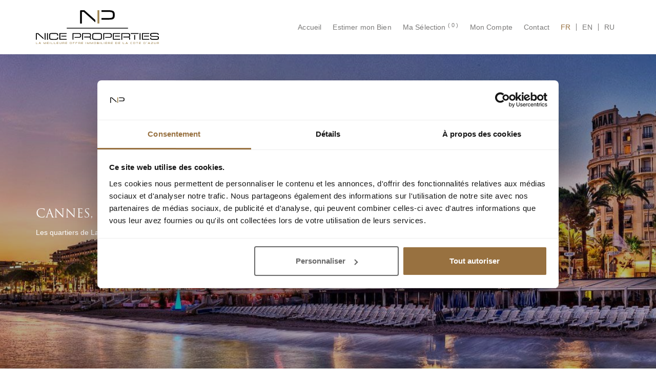

--- FILE ---
content_type: text/html; charset=UTF-8
request_url: https://www.nice-properties.fr/guide/cannes-bocca-nord-et-bocca-sud-18
body_size: 5770
content:
<!DOCTYPE html>
<html lang="fr" dir="ltr">
<head>
    <meta charset="utf-8">
    <meta http-equiv="X-UA-Compatible" content="IE=edge">
    

    <meta name="viewport" content="width=device-width, initial-scale=1, shrink-to-fit=no">
    <link rel="shortcut icon" type="image/png" href="https://www.nice-properties.fr/../favicon.png"/>
    <!-- CSRF Token -->
    <meta name="csrf-token" content="mbYLY61e2ATUTGHjLuzfHb6iSLHJV59Giaoa6cYp">

    <title>Cannes, Bocca Nord et Bocca Sud</title>
    <meta name="description" content="" />
    <meta name="robots" content="index,follow" />

            <meta name="facebook-domain-verification" content="1wjod93cbyx91yuyuefdl7vht1fbz9" /> 
            
    <!-- Open Graph Meta (Facebook) -->
    <meta name="og:title" content="Cannes, Bocca Nord et Bocca Sud"/>
    <meta name="og:description" content=""/>
    <meta name="og:type" content=""/>
    <meta name="og:url" content="https://www.nice-properties.fr/guide/cannes-bocca-nord-et-bocca-sud-18"/>
    <meta name="og:image" content=""/>
    <meta name="og:site_name" content="Nice Properties"/>

    <!-- Canonical Link -->
    <link rel="canonical" href="https://www.nice-properties.fr/guide/cannes-bocca-nord-et-bocca-sud-18" />

    <!-- Alternate Link -->
    <link rel="alternate" hreflang="x-default" href="https://www.nice-properties.fr/guide/cannes-bocca-nord-et-bocca-sud-18" />
    <link rel="alternate" hreflang="fr" href="https://www.nice-properties.fr/guide/cannes-bocca-nord-et-bocca-sud-18" />
    <link rel="alternate" hreflang="en" href="https://www.nice-properties.com/guide/cannes-bocca-north-and-bocca-south-18" />
    <link rel="alternate" hreflang="ru" href="https://www.nice-properties.ru/guide/cannes-la-bokka-sever-i-yug-18" />

    <!-- Styles -->
    <link href="/css/app.css?id=b66ed07c1730c20df763" rel="stylesheet">
        <script >
    function refreshReCaptchaV3(fieldId,action){
        grecaptcha.reset(window['client'+fieldId]);
        grecaptcha.ready(function () {
            grecaptcha.execute(window['client'+fieldId], {
                action: action
            });
        });
    }

    function getReCaptchaV3Response(fieldId){
        return grecaptcha.getResponse(window['client'+fieldId])
    }
</script>



    


        <!-- Google Tag Manager -->
            <script>(function(w,d,s,l,i){w[l]=w[l]||[];w[l].push({'gtm.start':
                        new Date().getTime(),event:'gtm.js'});var f=d.getElementsByTagName(s)[0],
                    j=d.createElement(s),dl=l!='dataLayer'?'&l='+l:'';j.async=true;j.src=
                    'https://www.googletagmanager.com/gtm.js?id='+i+dl;f.parentNode.insertBefore(j,f);
                })(window,document,'script','dataLayer','GTM-T77P6R6');</script>
            <!-- End Google Tag Manager -->

    <!-- Facebook Pixel Code -->
    
    <!-- End Facebook Pixel Code -->
    <script id="CookieDeclaration" src="https://consent.cookiebot.com/d3ce0389-ad54-4bc4-902f-1f22c83fdbbf/cd.js" type="text/javascript" async></script>
    </head>
<body>


    <!-- Google Tag Manager (noscript) -->
    <noscript><iframe src="https://www.googletagmanager.com/ns.html?id=GTM-T77P6R6" height="0" width="0" style="display:none;visibility:hidden"></iframe></noscript>
    <!-- End Google Tag Manager (noscript) -->


<div id="global-content">
    
    <header id="header" class="ps-static">
    <nav class="navbar navbar-expand-lg navbar-light">
        <div class="container">

            <a class="navbar-brand" href="https://www.nice-properties.fr">
                <img src="https://www.nice-properties.fr/svg/logo_header.svg" alt="nice properties" id="logo">
                <img src="https://www.nice-properties.fr/svg/logo_header.svg" alt="nice properties" id="logo-sticky" class="d-none">
            </a>
            <button class="navbar-toggler" type="button" data-toggle="collapse" data-target="#navbarNavAltMarkup" aria-controls="navbarNavAltMarkup" aria-expanded="false" aria-label="Toggle navigation">
                <span class="navbar-toggler-icon"></span>
            </button>

            <div class="collapse navbar-collapse" id="navbarNavAltMarkup">

                <ul class="navbar-nav ml-auto menu-items">
                    <li class="nav-item ">
                        <a class="nav-link" href="https://www.nice-properties.fr">Accueil <span class="sr-only">(current)</span></a>
                    </li>
                    <li class="nav-item">
                                                <a class="nav-link" href="https://estimation.nice-properties.fr/">Estimer mon Bien</a>
                                            </li>
                    <li class="nav-item ">
                        <a class="nav-link" rel="nofollow" href="https://www.nice-properties.fr/selection">Ma Sélection                            <sup>
                                (
                                                                    0
                                                                )
                            </sup>
                        </a>
                    </li>
                    <li class="nav-item ">
                                                    <a class="nav-link" rel="nofollow" data-action="identity" href="https://www.nice-properties.fr/connexion">Mon Compte</a>
                                            </li>
                    <li class="nav-item ">
                        <a class="nav-link" href="https://www.nice-properties.fr/contact">Contact</a>
                    </li>
                </ul>

                <ul class="navbar-nav lang-selector">
                    <li class="nav-item active lang-selector__item">
                        <a class="nav-link" href="https://www.nice-properties.fr/guide/cannes-bocca-nord-et-bocca-sud-18">FR <span class="sr-only">(current)</span></a>
                    </li>
                    <li class="nav-item  lang-selector__item">
                        <a class="nav-link" href="https://www.nice-properties.com/guide/cannes-bocca-north-and-bocca-south-18">EN</a>
                    </li>
                    <li class="nav-item  lang-selector__item">
                        <a class="nav-link" href="https://www.nice-properties.ru/guide/cannes-la-bokka-sever-i-yug-18">RU</a>
                    </li>
                </ul>

            </div>

        </div>
    </nav>

</header> <!-- fin #header -->
        <div id="content">

        <div id="banner">
            <div id="fil-ariane" class="header_no_absolute">
                <div class="container px-0">
                    <ol class="breadcrumb">
                        <li class="breadcrumb-item"><a href="https://www.nice-properties.fr">Accueil</a></li>
                        
                        <li class="breadcrumb-item active" aria-current="page">Découvrez </li>
                    </ol>
                </div>
            </div>
            <div class="banner-text">
                <div class="container">
                    <div class="banner-text__contenu--grand-hauteur">
                        <div class="banner-text__background">
                            <div class="banner-text__image" style="background-image: url(https://www.nice-properties.fr/cache/guide/1170/decou03-1589958811-1595923439.jpg); background-size: cover; background-repeat: no-repeat; background-position: center;"></div>
                            <div class="banner-text__overlay" style="background-color: black; opacity: 0.28;"></div>
                        </div>
                        <div class="banner-text__texte banner-text__texte">
                            <h1 class="banner-text__title text-uppercase text-white">Cannes, Bocca Nord et Bocca Sud</h1>
                            <div class="banner-text__subtite text-white">Les quartiers de La Bocca sont particulièrement riches en infrastructures.</div>
                        </div>
                    </div>
                </div>
            </div>
        </div>

        <div class="section mt-2 py-5">
            <div class="container">
                <p>On y trouve deux annexes de l&rsquo;h&ocirc;tel de ville de Cannes, le Palais des Victoires (palais des sports), deux stades&nbsp;: le stade Pierre-de-Coubertin et le complexe Maurice Chevalier ainsi que le Gymnase des M&ucirc;riers. Des spectacles et concerts sont quant &agrave; eux organis&eacute;s &agrave; l&rsquo;Auditorium des Arlucs.</p>
<p>Le quartier accueille &eacute;galement <a href="http://www.cannes.com/fr/mairie/annuaire-pratique/lieux/serv_munic/conservatoire-a-rayonnement-departemental-de-musique-et-theatre-de-cannes-ecole-nationale-de-musique-crd.html">le Conservatoire &agrave; rayonnement d&eacute;partemental de Cannes</a> qui se situe au ch&acirc;teau Front de Veyre.&nbsp;</p>
<p>Les cr&egrave;ches municipales l&rsquo;Arc-en-ciel, les Elfes, les M&ucirc;riers, Canta Grilou, Les Pivoines ainsi que deux foyers de l&rsquo;enfance (Rayon de soleil de Cannes, maison d&rsquo;enfants de La Sainte-Famille) sont en activit&eacute;. Quant aux infrastructures &eacute;ducatives, le quartier compte des &eacute;coles maternelles et &eacute;l&eacute;mentaires, des coll&egrave;ges, un lyc&eacute;e professionnel&nbsp;(Alfred-Hutinel), ainsi que des &eacute;tablissements d&rsquo;enseignement sup&eacute;rieur&nbsp;: l&rsquo;Ecole h&ocirc;teli&egrave;re, la facult&eacute; des m&eacute;tiers et l&rsquo;IUT Techniques de commercialisation.</p>
<p>D&rsquo;un point de vue culturel, l&rsquo;ancien domaine du <a href="http://www.cannes-la-bocca.fr/spip/spip.php?article314">Ch&acirc;teau de La Bocca</a> est remarquable avec le Square de Mor&egrave;s, la conciergerie, le Ch&acirc;teau de la mer, le parking de La Licorne et l&rsquo;&eacute;cole du Parc r&eacute;partis sur 28 000 m&egrave;tres carr&eacute;s. La <a href="http://www.cannes-la-bocca.fr/spip/spip.php?article171">Villa Primavera</a> est &eacute;galement &agrave; d&eacute;couvrir.&nbsp;</p>
            </div>
        </div>

        
        <div class="section result-liste pb-0">
            <div class="section__titre pt-3">
                <h2>Une sélection de biens situés à  Cannes-la-Bocca</h2>
            </div>

            <div class="container">
                <div class="row">

                    
                </div>
            </div>
        </div>

        <div class="section regions pb-3 pb-md-5 mb-md-5">
            <div class="section__titre pt-5">
                <h2>DÉCOUVRIR LA RÉGION</h2>
            </div>

            <div class="main-carousel pb-3 pb-md-5 mb-md-5" id="region-carousel">

                                    <div class="carousel-cell container p-0">

                        <div class="une-region">
                            <a href="https://www.nice-properties.fr/guide/nice-4">
                                <img class="img-fluid" src="https://www.nice-properties.fr/cache/guide/1170/nice-1595927084.jpg" alt="">
                                <div class="une-region__caption">
                                    <h4>Nice</h4>
                                    <span class="capt-deco"></span>
                                </div>
                            </a>
                        </div>

                    </div>
                                    <div class="carousel-cell container p-0">

                        <div class="une-region">
                            <a href="https://www.nice-properties.fr/guide/cannes-6">
                                <img class="img-fluid" src="https://www.nice-properties.fr/cache/guide/1170/cannes-1595926994.jpg" alt="">
                                <div class="une-region__caption">
                                    <h4>Cannes</h4>
                                    <span class="capt-deco"></span>
                                </div>
                            </a>
                        </div>

                    </div>
                                    <div class="carousel-cell container p-0">

                        <div class="une-region">
                            <a href="https://www.nice-properties.fr/guide/antibes-10">
                                <img class="img-fluid" src="https://www.nice-properties.fr/cache/guide/1170/antibes-1595926354.jpg" alt="">
                                <div class="une-region__caption">
                                    <h4>Antibes</h4>
                                    <span class="capt-deco"></span>
                                </div>
                            </a>
                        </div>

                    </div>
                                    <div class="carousel-cell container p-0">

                        <div class="une-region">
                            <a href="https://www.nice-properties.fr/guide/beaulieu-sur-mer-15">
                                <img class="img-fluid" src="https://www.nice-properties.fr/cache/guide/1170/beaulieu-1595927390.jpg" alt="">
                                <div class="une-region__caption">
                                    <h4>Beaulieu-sur-Mer</h4>
                                    <span class="capt-deco"></span>
                                </div>
                            </a>
                        </div>

                    </div>
                                    <div class="carousel-cell container p-0">

                        <div class="une-region">
                            <a href="https://www.nice-properties.fr/guide/eze-25">
                                <img class="img-fluid" src="https://www.nice-properties.fr/cache/guide/1170/eze-1595926827.jpg" alt="">
                                <div class="une-region__caption">
                                    <h4>Eze</h4>
                                    <span class="capt-deco"></span>
                                </div>
                            </a>
                        </div>

                    </div>
                                    <div class="carousel-cell container p-0">

                        <div class="une-region">
                            <a href="https://www.nice-properties.fr/guide/mougins-28">
                                <img class="img-fluid" src="https://www.nice-properties.fr/cache/guide/1170/mougins-1595925063.jpg" alt="">
                                <div class="une-region__caption">
                                    <h4>Mougins</h4>
                                    <span class="capt-deco"></span>
                                </div>
                            </a>
                        </div>

                    </div>
                                    <div class="carousel-cell container p-0">

                        <div class="une-region">
                            <a href="https://www.nice-properties.fr/guide/roquebrune-cap-martin-29">
                                <img class="img-fluid" src="https://www.nice-properties.fr/cache/guide/1170/roquebrune-1595925502.jpg" alt="">
                                <div class="une-region__caption">
                                    <h4>Roquebrune-Cap-Martin</h4>
                                    <span class="capt-deco"></span>
                                </div>
                            </a>
                        </div>

                    </div>
                                    <div class="carousel-cell container p-0">

                        <div class="une-region">
                            <a href="https://www.nice-properties.fr/guide/st-jean-cap-ferrat-30">
                                <img class="img-fluid" src="https://www.nice-properties.fr/cache/guide/1170/cap-1595925816.jpg" alt="">
                                <div class="une-region__caption">
                                    <h4>St-Jean-Cap-Ferrat</h4>
                                    <span class="capt-deco"></span>
                                </div>
                            </a>
                        </div>

                    </div>
                                    <div class="carousel-cell container p-0">

                        <div class="une-region">
                            <a href="https://www.nice-properties.fr/guide/villefranche-sur-mer-31">
                                <img class="img-fluid" src="https://www.nice-properties.fr/cache/guide/1170/villefranche-1595926063.jpg" alt="">
                                <div class="une-region__caption">
                                    <h4>Villefranche sur Mer</h4>
                                    <span class="capt-deco"></span>
                                </div>
                            </a>
                        </div>

                    </div>
                            </div>

        </div>
    </div> <!-- fin #content -->

    <footer id="footer">
			<div class="footer-widgets">
				<div class="container">
					<div class="row">
						<div class="col-lg-6 col-xl-4">
							<div class="colonne-1">
								<div class="logo-footer">
									<a href="https://www.nice-properties.fr">
										<img src="https://www.nice-properties.fr/svg/logo_footer.svg" alt="nice properties">
									</a>
								</div>
								
								<div class="widget-text widget-linking">
									<p>Autres liens</p>
									<ul class="widget-links">
										<li><a href="https://www.nice-properties.fr/carriere">Carrières</a></li>
										<li><a href="https://www.nice-properties.fr/mentions-legales">Mentions légales</a></li>
										<li><a href="https://www.nice-properties.fr/plan-du-site">Plan du site</a></li>
										<li><a href="https://www.nice-properties.fr/contact">Contact</a></li>
									</ul>
									<ul class="footer-socials">
										<li>
											<a href="https://www.facebook.com/NiceProperties/" class='lien-social'>
												<svg xmlns="http://www.w3.org/2000/svg" viewBox="0 0 35.78 35.78"><defs><style>.cls-1{fill:#9b9b9b;}</style></defs><title>icon_facebook</title><g id="Layer_2" data-name="Layer 2"><g id="Layer_1-2" data-name="Layer 1"><path id="_Compound_Path_" data-name="&lt;Compound Path&gt;" class="cls-1" d="M17.89,35.78A17.89,17.89,0,1,1,35.78,17.89,17.91,17.91,0,0,1,17.89,35.78Zm0-34.1A16.21,16.21,0,1,0,34.1,17.89,16.23,16.23,0,0,0,17.89,1.68ZM15.29,28.2h4.15V17.8h2.9l.31-3.48H19.44v-2c0-.82.17-1.14,1-1.14h2.25V7.58H19.77c-3.08,0-4.48,1.36-4.48,4v2.77H13.13v3.53h2.16Z"/></g></g></svg>
											</a>
										</li>
										<li>
											<a href="https://www.instagram.com/niceproperties/" class='lien-social'>
												<svg xmlns="http://www.w3.org/2000/svg" viewBox="0 0 35.78 35.78"><defs><style>.cls-1{fill:#9b9b9b;}</style></defs><title>icon_instagram</title><g id="Layer_2" data-name="Layer 2"><g id="Layer_1-2" data-name="Layer 1"><path id="_Compound_Path_" data-name="&lt;Compound Path&gt;" class="cls-1" d="M17.89,35.78A17.89,17.89,0,1,1,35.78,17.89,17.91,17.91,0,0,1,17.89,35.78Zm0-34.1A16.21,16.21,0,1,0,34.1,17.89,16.23,16.23,0,0,0,17.89,1.68Zm0,8.55c2.5,0,2.79,0,3.78,0a5.14,5.14,0,0,1,1.74.32,2.92,2.92,0,0,1,1.07.7,2.88,2.88,0,0,1,.7,1.08,5.06,5.06,0,0,1,.32,1.73c.05,1,.06,1.28.06,3.78s0,2.79-.06,3.78a5,5,0,0,1-.32,1.73,2.88,2.88,0,0,1-.7,1.08,2.92,2.92,0,0,1-1.07.7,5.14,5.14,0,0,1-1.74.32c-1,.05-1.28.06-3.78.06s-2.79,0-3.78-.06a5.06,5.06,0,0,1-1.73-.32,2.88,2.88,0,0,1-1.08-.7,3,3,0,0,1-.7-1.08,5.26,5.26,0,0,1-.32-1.73c0-1,0-1.28,0-3.78s0-2.79,0-3.78a5.33,5.33,0,0,1,.32-1.73,3,3,0,0,1,.7-1.08,2.88,2.88,0,0,1,1.08-.7,5.06,5.06,0,0,1,1.73-.32c1,0,1.29,0,3.78,0m0-1.69c-2.54,0-2.86,0-3.85.06A6.72,6.72,0,0,0,11.77,9,4.78,4.78,0,0,0,9,11.77,6.72,6.72,0,0,0,8.6,14c0,1-.06,1.31-.06,3.85s0,2.86.06,3.86A6.83,6.83,0,0,0,9,24a4.62,4.62,0,0,0,1.08,1.65,4.57,4.57,0,0,0,1.66,1.08,6.72,6.72,0,0,0,2.27.43c1,.05,1.31.06,3.85.06s2.86,0,3.86-.06A6.83,6.83,0,0,0,24,26.75,4.82,4.82,0,0,0,26.75,24a6.83,6.83,0,0,0,.43-2.27c.05-1,.06-1.32.06-3.86s0-2.86-.06-3.85a6.72,6.72,0,0,0-.43-2.27,4.57,4.57,0,0,0-1.08-1.66A4.62,4.62,0,0,0,24,9a6.83,6.83,0,0,0-2.27-.43c-1,0-1.32-.06-3.86-.06m0,4.55a4.8,4.8,0,1,0,4.8,4.8,4.8,4.8,0,0,0-4.8-4.8m0,7.92A3.12,3.12,0,1,1,21,17.89,3.12,3.12,0,0,1,17.89,21M24,12.9A1.12,1.12,0,1,0,22.88,14,1.12,1.12,0,0,0,24,12.9"/></g></g></svg>
											</a>
										</li>
										<li>
											<a href="https://fr.linkedin.com/company/nice-properties" class='lien-social'>
												<svg xmlns="http://www.w3.org/2000/svg" viewBox="0 0 35.78 35.78"><defs><style>.cls-1{fill:#9b9b9b;}</style></defs><title>icon_linkedin</title><g id="Layer_2" data-name="Layer 2"><g id="Layer_1-2" data-name="Layer 1"><path id="_Compound_Path_" data-name="&lt;Compound Path&gt;" class="cls-1" d="M17.89,35.78A17.89,17.89,0,1,1,35.78,17.89,17.91,17.91,0,0,1,17.89,35.78Zm0-34.1A16.21,16.21,0,1,0,34.1,17.89,16.23,16.23,0,0,0,17.89,1.68ZM10.16,25.49h3.53V14.09H10.16ZM11.91,12.6a2.11,2.11,0,1,0-2.09-2.11A2.1,2.1,0,0,0,11.91,12.6Zm7.42,6.91c0-1.61.74-2.56,2.15-2.56s1.92.92,1.92,2.56v6h3.51V18.27c0-3-1.73-4.53-4.14-4.53a4,4,0,0,0-3.44,1.89V14.09H15.94v11.4h3.39Z"/></g></g></svg>
											</a>
										</li>
										
									</ul>
								</div>
							</div>
						</div>
						<div class="col-lg-6 col-xl-4 px-5">
							<div class="colonne-2">
								<div class="title-widget">
									<h4>Nos Agences</h4>
								</div>
								<div class="agences">

									<div class="agences__agnc">
										<div class="row p-0 m-0 align-items-center">
											<div class="col-12 col-md-6 col-lg-3 p-0">
												<a href="https://www.nice-properties.fr/agences/np-promenade">
												<div class="agc-img" style="background-image: url('https://www.nice-properties.fr/images/agc01.jpg')"></div>
												</a>
											</div>
											<div class="col-12 col-md-6 col-lg-9 p-0 pl-md-3">
												<p>
													<strong>NICE PROPERTIES Promenade</strong><br>
													2, rue Halévy - Le Ruhl, 06000 - Nice<br>
													Téléphone : +33 (0)4 92 07 09 50<br>
													Fax : +33 (0)4 93 16 05 06
												</p>
											</div>
										</div>
									</div>

									<div class="agences__agnc">
										<div class="row p-0 m-0 align-items-center">
											<div class="col-12 col-md-6 col-lg-3 p-0">
												<a href="https://www.nice-properties.fr/agences/np-massena">
													<div class="agc-img" style="background-image: url('https://www.nice-properties.fr/images/agc04.jpg')"></div>
												</a>
											</div>
											<div class="col-12 col-md-6 col-lg-9 p-0 pl-md-3">
												<p>
													<strong>NICE PROPERTIES Masséna</strong><br>
													10, rue Masséna, 06000 - Nice<br>
													Téléphone : +33 (0)4 93 01 50 00<br>
													Fax : +33 (0)4 93 16 05 06
												</p>
											</div>
										</div>
									</div>


								</div>
							</div>
						</div>
						<div class="col-lg-6 col-xl-4 offset-lg-3 offset-xl-0 px-5">
							<div class="colonne-2">
								<div class="title-widget">
									<h4>&nbsp;&nbsp;</h4>
								</div>
								<div class="agences">

									<div class="agences__agnc">
										<div class="row p-0 m-0 align-items-center">
											<div class="col-12 col-md-6 col-lg-3 p-0">
												<a href="https://www.nice-properties.fr/agences/np-cannes">
													<div class="agc-img" style="background-image: url('https://www.nice-properties.fr/images/agc02.jpg')"></div>
												</a>
											</div>
											<div class="col-12 col-md-6 col-lg-9 p-0 pl-md-3">
												<p>
													<strong>NICE PROPERTIES Cannes</strong><br>
													10 avenue Branly, 06400 - Cannes<br>
													Téléphone : +33 (0)6 69 68 75 19<br>
													Fax : +33 (0)4 92 00 34 40
												</p>
											</div>
										</div>
									</div>

									<div class="agences__agnc">
										<div class="row p-0 m-0 align-items-center">
											<div class="col-12 col-md-6 col-lg-3 p-0">
												<a href="https://www.nice-properties.fr/agences/np-villefranche">
													<div class="agc-img" style="background-image: url('https://www.nice-properties.fr/images/agc03.jpg')"></div>
												</a>
											</div>
											<div class="col-12 col-md-6 col-lg-9 p-0 pl-md-3">
												<p>
													<strong>NICE PROPERTIES Villefranche</strong><br>
													2, avenue de la Grande-Bretagne<br>
													06230 - Villefranche-sur-Mer<br>
													Téléphone : +33 (0)4 93 91 92 57<br>
													Fax : +33 (0)4 93 91 97 81
												</p>
											</div>
										</div>
									</div>
									
								</div>
							</div>
						</div>
					</div>
				</div
			</div>
			<div class="footer-copright">
				<div class="container">
					<p>
						Nice Properties © 2026 - Tous droits réservés.					</p>
				</div>
			</div>
		</footer>
</div>
<div class="modal fade" id="midentifier" tabindex="-1" role="dialog" data-backdrop="static" aria-labelledby="midentifiertitle" aria-hidden="true">
    <div class="modal-dialog modal-dialog-centered " role="document">
        <div class="modal-content">
            <div class="modal-body">
                <button type="button" class="close" data-dismiss="modal" aria-label="Close"><img src="https://www.nice-properties.fr/svg/cloese_bt.svg" alt=""></button>
                <div class="no-gutters row modal-container">
                </div>
            </div>
        </div>
    </div>
</div>

<!-- Scripts -->
<script src="/js/app.js?id=3bac471fda815330a5d9"></script>
    <script src="https://www.nice-properties.fr/js/jquery-validation/localization/messages_fr.js"></script>


</body>
</html>


--- FILE ---
content_type: image/svg+xml
request_url: https://www.nice-properties.fr/svg/cloese_bt.svg
body_size: 637
content:
<svg xmlns="http://www.w3.org/2000/svg" viewBox="0 0 21.92 21.92"><defs><style>.cls-1{fill:#696a69;}</style></defs><title>cloese_bt</title><g id="Layer_2" data-name="Layer 2"><g id="Layer_1-2" data-name="Layer 1"><path class="cls-1" d="M21.17,0H.75A.76.76,0,0,0,0,.75V21.17a.76.76,0,0,0,.75.75H21.17a.76.76,0,0,0,.75-.75V.75A.76.76,0,0,0,21.17,0Zm-.75,20.42H1.5V1.5H20.42ZM5.32,15.53,9.9,11,5.32,6.38A.75.75,0,1,1,6.38,5.32L11,9.9l4.57-4.58a.75.75,0,0,1,1.06,1.06L12,11l4.57,4.57a.75.75,0,0,1,0,1.06.73.73,0,0,1-.53.22.74.74,0,0,1-.53-.22L11,12,6.38,16.59a.71.71,0,0,1-.53.22.74.74,0,0,1-.53-.22A.75.75,0,0,1,5.32,15.53Z"/></g></g></svg>

--- FILE ---
content_type: image/svg+xml
request_url: https://www.nice-properties.fr/images/spacer_e.svg?99d43c454813cde9aa5866b85e6b73a4
body_size: 392
content:
<svg xmlns="http://www.w3.org/2000/svg" viewBox="0 0 221 9"><defs><style>.cls-1{fill:#fff;}.cls-2{fill:#987140;}</style></defs><title>spacer_e</title><g id="Layer_2" data-name="Layer 2"><g id="Layer_1-2" data-name="Layer 1"><rect class="cls-1" y="3.5" width="221" height="2"/><circle class="cls-2" cx="110.5" cy="4.5" r="4.5"/><circle class="cls-1" cx="110.5" cy="4.5" r="2.5"/></g></g></svg>

--- FILE ---
content_type: image/svg+xml
request_url: https://www.nice-properties.fr/svg/logo_footer.svg
body_size: 18405
content:
<?xml version="1.0" encoding="utf-8"?>
<!-- Generator: Adobe Illustrator 22.1.0, SVG Export Plug-In . SVG Version: 6.00 Build 0)  -->
<svg version="1.1" id="Layer_1" xmlns="http://www.w3.org/2000/svg" xmlns:xlink="http://www.w3.org/1999/xlink" x="0px" y="0px"
	 viewBox="0 0 320 88" style="enable-background:new 0 0 320 88;" xml:space="preserve">
<style type="text/css">
	.st0{fill:#FFFFFF;}
	.st1{fill:#9F8552;}
</style>
<g>
	<g>
		<g>
			<path class="st0" d="M124.3,4.3h-4.7v30.3h-4.7V2.2c0-1.4,0.8-2.2,2.4-2.2h7.9c0.4,0,0.7,0.1,1,0.2c0.3,0.1,0.5,0.3,0.8,0.4
				l27.7,24.8l0,6.2L124.3,4.3z"/>
			<rect x="160.3" class="st1" width="4.7" height="34.5"/>
		</g>
		<path class="st0" d="M170.8,24.5v-4.3h20.5c1.9,0,3.5-0.1,4.6-0.4c1.2-0.2,2.1-0.6,2.8-1.2c0.7-0.6,1.1-1.4,1.3-2.4
			c0.2-1,0.3-2.4,0.3-4c0-1.7-0.1-3-0.4-4c-0.3-1-0.8-1.8-1.7-2.4c-0.9-0.6-2.1-1-3.6-1.2c-1.6-0.2-3.7-0.3-6.3-0.3h-17.5V0h17.6
			c3.5,0,6.3,0.2,8.5,0.6c2.2,0.4,3.9,1.1,5.1,2c1.2,1,2,2.2,2.5,3.8c0.5,1.6,0.7,3.6,0.7,6c0,2.3-0.2,4.2-0.6,5.8
			c-0.4,1.5-1.1,2.8-2.2,3.7c-1,0.9-2.5,1.6-4.3,2c-1.8,0.4-4.1,0.6-7,0.6H170.8z"/>
	</g>
	<g>
		<rect x="80.3" y="45.8" class="st0" width="159.4" height="1.9"/>
		<g>
			<g>
				<path class="st1" d="M0.9,87.1c-0.1-0.1-0.1-0.2-0.1-0.4V83H0v3.8c0,0.3,0.1,0.6,0.3,0.8C0.6,87.9,0.8,88,1.2,88h3.6v-0.7H1.3
					C1.2,87.3,1,87.2,0.9,87.1z"/>
				<path class="st1" d="M10.6,83H9.7l-2.6,5H8l0.8-1.5h2.7l0.8,1.5h0.9L10.6,83L10.6,83z M11.1,85.8H9.2l1-1.9L11.1,85.8z"/>
				<polygon class="st1" points="23,87 20.5,83.1 20.5,83 19.9,83 19.9,88 20.7,88 20.7,84.7 22.7,87.9 23.3,87.9 25.4,84.7 
					25.4,88 26.1,88 26.1,83 25.5,83 				"/>
				<path class="st1" d="M29.1,83.4c-0.2,0.2-0.3,0.5-0.3,0.8v2.7c0,0.3,0.1,0.6,0.3,0.8c0.2,0.2,0.5,0.3,0.8,0.3h3.6v-0.7H30
					c-0.2,0-0.3,0-0.4-0.1c-0.1-0.1-0.1-0.2-0.1-0.4v-0.9h3.3v-0.7h-3.3v-0.8c0-0.2,0-0.3,0.1-0.4c0.1-0.1,0.2-0.1,0.4-0.1h3.4V83
					h-3.6C29.6,83,29.3,83.2,29.1,83.4z"/>
				<rect x="36.1" y="83" class="st1" width="0.8" height="5"/>
				<path class="st1" d="M40.5,87.1c-0.1-0.1-0.1-0.2-0.1-0.4V83h-0.8v3.8c0,0.3,0.1,0.6,0.3,0.8c0.2,0.2,0.5,0.3,0.8,0.3h3.6v-0.7
					h-3.4C40.7,87.3,40.6,87.2,40.5,87.1z"/>
				<path class="st1" d="M47.7,87.1c-0.1-0.1-0.1-0.2-0.1-0.4V83h-0.8v3.8c0,0.3,0.1,0.6,0.3,0.8c0.2,0.2,0.5,0.3,0.8,0.3h3.6v-0.7
					h-3.4C48,87.3,47.8,87.2,47.7,87.1z"/>
				<path class="st1" d="M54.4,83.4c-0.2,0.2-0.3,0.5-0.3,0.8v2.7c0,0.3,0.1,0.6,0.3,0.8c0.2,0.2,0.5,0.3,0.8,0.3h3.6v-0.7h-3.4
					c-0.2,0-0.3,0-0.4-0.1s-0.1-0.2-0.1-0.4v-0.9h3.3v-0.7h-3.3v-0.8c0-0.2,0-0.3,0.1-0.4s0.2-0.1,0.4-0.1h3.4V83h-3.6
					C54.9,83,54.7,83.2,54.4,83.4z"/>
				<path class="st1" d="M65.8,86.8c0,0.2,0,0.3-0.1,0.4s-0.2,0.1-0.4,0.1h-2.5c-0.2,0-0.3,0-0.4-0.1s-0.1-0.2-0.1-0.4V83h-0.8v3.8
					c0,0.3,0.1,0.6,0.3,0.8c0.2,0.2,0.5,0.3,0.8,0.3h2.8c0.3,0,0.6-0.1,0.8-0.3c0.2-0.2,0.3-0.5,0.3-0.8V83h-0.8V86.8z"/>
				<path class="st1" d="M72.9,83h-3.8v5h0.8v-2h2.8c0.5,0,0.5,0.2,0.5,0.4V88H74v-1.5c0-0.3-0.1-0.5-0.2-0.7
					c-0.1-0.1-0.2-0.2-0.3-0.2c0.1,0,0.2-0.1,0.3-0.1c0.1-0.1,0.2-0.3,0.2-0.7V84c0-0.3-0.1-0.5-0.3-0.7C73.5,83.1,73.2,83,72.9,83z
					 M73.2,84.1v0.8c0,0.2-0.1,0.4-0.5,0.4h-2.8v-1.5h2.8C73.2,83.7,73.2,83.9,73.2,84.1z"/>
				<path class="st1" d="M76.9,83.4c-0.2,0.2-0.3,0.5-0.3,0.8v2.7c0,0.3,0.1,0.6,0.3,0.8c0.2,0.2,0.5,0.3,0.8,0.3h3.6v-0.7h-3.4
					c-0.2,0-0.3,0-0.4-0.1s-0.1-0.2-0.1-0.4v-0.9h3.3v-0.7h-3.3v-0.8c0-0.2,0-0.3,0.1-0.4s0.2-0.1,0.4-0.1h3.4V83h-3.6
					C77.4,83,77.1,83.2,76.9,83.4z"/>
				<path class="st1" d="M92.2,83h-2.9c-0.3,0-0.6,0.1-0.8,0.3c-0.2,0.2-0.3,0.5-0.3,0.8v2.7c0,0.3,0.1,0.6,0.3,0.8
					c0.2,0.2,0.5,0.3,0.8,0.3h2.9c0.3,0,0.6-0.1,0.8-0.3c0.2-0.2,0.3-0.5,0.3-0.8v-2.7c0-0.3-0.1-0.6-0.3-0.8
					C92.8,83.2,92.6,83,92.2,83z M92.6,84.3v2.5c0,0.2,0,0.3-0.1,0.4c-0.1,0.1-0.2,0.1-0.4,0.1h-2.6c-0.2,0-0.3,0-0.4-0.1
					s-0.1-0.2-0.1-0.4v-2.5c0-0.2,0-0.3,0.1-0.4c0.1-0.1,0.2-0.1,0.4-0.1h2.6c0.2,0,0.3,0,0.4,0.2C92.6,84,92.6,84.1,92.6,84.3z"/>
				<path class="st1" d="M96.3,83.4c-0.2,0.2-0.3,0.5-0.3,0.8V88h0.8v-2.2h3.3v-0.7h-3.3v-0.8c0-0.2,0-0.3,0.1-0.4s0.2-0.1,0.4-0.1
					h3.4V83h-3.6C96.8,83,96.5,83.2,96.3,83.4z"/>
				<path class="st1" d="M103.6,83.4c-0.2,0.2-0.3,0.5-0.3,0.8V88h0.8v-2.2h3.3v-0.7H104v-0.8c0-0.2,0-0.3,0.1-0.4s0.2-0.1,0.4-0.1
					h3.4V83h-3.6C104.1,83,103.8,83.2,103.6,83.4z"/>
				<path class="st1" d="M114.4,83h-3.8v5h0.8v-2h2.8c0.5,0,0.5,0.2,0.5,0.4V88h0.8v-1.5c0-0.3-0.1-0.5-0.2-0.7
					c-0.1-0.1-0.2-0.2-0.3-0.2c0.1,0,0.2-0.1,0.3-0.1c0.1-0.1,0.2-0.3,0.2-0.7V84c0-0.3-0.1-0.5-0.3-0.7C115,83.1,114.7,83,114.4,83
					z M114.7,84.1v0.8c0,0.2-0.1,0.4-0.5,0.4h-2.8v-1.5h2.8C114.7,83.7,114.7,83.9,114.7,84.1z"/>
				<path class="st1" d="M118.4,83.4c-0.2,0.2-0.3,0.5-0.3,0.8v2.7c0,0.3,0.1,0.6,0.3,0.8c0.2,0.2,0.5,0.3,0.8,0.3h3.6v-0.7h-3.4
					c-0.2,0-0.3,0-0.4-0.1s-0.1-0.2-0.1-0.4v-0.9h3.3v-0.7h-3.3v-0.8c0-0.2,0-0.3,0.1-0.4s0.2-0.1,0.4-0.1h3.4V83h-3.6
					C118.9,83,118.6,83.2,118.4,83.4z"/>
				<rect x="129.7" y="83" class="st1" width="0.8" height="5"/>
				<polygon class="st1" points="136.3,87 133.8,83.1 133.8,83 133.2,83 133.2,88 133.9,88 133.9,84.7 136,87.9 136.6,87.9 
					138.7,84.7 138.7,88 139.4,88 139.4,83 138.8,83 				"/>
				<polygon class="st1" points="145.2,87 142.7,83.1 142.7,83 142.1,83 142.1,88 142.8,88 142.8,84.7 144.9,87.9 145.5,87.9 
					147.6,84.7 147.6,88 148.3,88 148.3,83 147.7,83 				"/>
				<path class="st1" d="M155,83h-2.9c-0.3,0-0.6,0.1-0.8,0.3c-0.2,0.2-0.3,0.5-0.3,0.8v2.7c0,0.3,0.1,0.6,0.3,0.8
					c0.2,0.2,0.5,0.3,0.8,0.3h2.9c0.3,0,0.6-0.1,0.8-0.3c0.2-0.2,0.3-0.5,0.3-0.8v-2.7c0-0.3-0.1-0.6-0.3-0.8
					C155.6,83.2,155.3,83,155,83z M155.4,84.3v2.5c0,0.2,0,0.3-0.1,0.4c-0.1,0.1-0.2,0.1-0.4,0.1h-2.6c-0.2,0-0.3,0-0.4-0.1
					s-0.1-0.2-0.1-0.4v-2.5c0-0.2,0-0.3,0.1-0.4c0.1-0.1,0.2-0.1,0.4-0.1h2.6c0.2,0,0.3,0,0.4,0.2C155.3,84,155.4,84.1,155.4,84.3z"
					/>
				<path class="st1" d="M163.1,85.3C163.1,85.3,163.1,85.3,163.1,85.3c0.1,0,0.2-0.1,0.2-0.1c0.1-0.1,0.1-0.1,0.1-0.2
					c0-0.1,0-0.1,0-0.2c0-0.1,0-0.1,0-0.2V84c0-0.3-0.1-0.5-0.3-0.7c-0.2-0.2-0.5-0.2-0.8-0.2h-3.6v5h3.8c0.3,0,0.6-0.1,0.8-0.2
					c0.2-0.2,0.3-0.4,0.3-0.7v-1c0-0.2-0.1-0.4-0.3-0.6C163.3,85.4,163.2,85.4,163.1,85.3z M162.7,84.7c0,0.2-0.1,0.4-0.5,0.4h-2.7
					v-1.3h2.7c0.5,0,0.5,0.2,0.5,0.4V84.7z M162.8,86.2v0.8c0,0.2-0.1,0.4-0.5,0.4h-2.8v-1.5h2.8C162.8,85.8,162.8,86,162.8,86.2z"
					/>
				<rect x="166.3" y="83" class="st1" width="0.8" height="5"/>
				<path class="st1" d="M170.6,87.1c-0.1-0.1-0.1-0.2-0.1-0.4V83h-0.8v3.8c0,0.3,0.1,0.6,0.3,0.8c0.2,0.2,0.5,0.3,0.8,0.3h3.6v-0.7
					H171C170.8,87.3,170.7,87.2,170.6,87.1z"/>
				<rect x="177" y="83" class="st1" width="0.8" height="5"/>
				<path class="st1" d="M180.8,83.4c-0.2,0.2-0.3,0.5-0.3,0.8v2.7c0,0.3,0.1,0.6,0.3,0.8c0.2,0.2,0.5,0.3,0.8,0.3h3.6v-0.7h-3.4
					c-0.2,0-0.3,0-0.4-0.1s-0.1-0.2-0.1-0.4v-0.9h3.3v-0.7h-3.3v-0.8c0-0.2,0-0.3,0.1-0.4s0.2-0.1,0.4-0.1h3.4V83h-3.6
					C181.3,83,181,83.2,180.8,83.4z"/>
				<path class="st1" d="M191.5,83h-3.8v5h0.8v-2h2.8c0.5,0,0.5,0.2,0.5,0.4V88h0.8v-1.5c0-0.3-0.1-0.5-0.2-0.7
					c-0.1-0.1-0.2-0.2-0.3-0.2c0.1,0,0.2-0.1,0.3-0.1c0.1-0.1,0.2-0.3,0.2-0.7V84c0-0.3-0.1-0.5-0.3-0.7
					C192.2,83.1,191.9,83,191.5,83z M191.9,84.1v0.8c0,0.2-0.1,0.4-0.5,0.4h-2.8v-1.5h2.8C191.8,83.7,191.9,83.9,191.9,84.1z"/>
				<path class="st1" d="M195.6,83.4c-0.2,0.2-0.3,0.5-0.3,0.8v2.7c0,0.3,0.1,0.6,0.3,0.8c0.2,0.2,0.5,0.3,0.8,0.3h3.6v-0.7h-3.4
					c-0.2,0-0.3,0-0.4-0.1c-0.1-0.1-0.1-0.2-0.1-0.4v-0.9h3.3v-0.7H196v-0.8c0-0.2,0-0.3,0.1-0.4c0.1-0.1,0.2-0.1,0.4-0.1h3.4V83
					h-3.6C196.1,83,195.8,83.2,195.6,83.4z"/>
				<path class="st1" d="M210.8,83h-4v5h4c0.3,0,0.6-0.1,0.8-0.3c0.2-0.2,0.3-0.5,0.3-0.8v-2.7c0-0.3-0.1-0.6-0.3-0.8
					C211.4,83.2,211.1,83,210.8,83z M211.2,84.3v2.5c0,0.2,0,0.3-0.1,0.4c-0.1,0.1-0.2,0.1-0.4,0.1h-3v-3.5h3c0.2,0,0.3,0,0.4,0.2
					C211.1,84,211.2,84.1,211.2,84.3z"/>
				<path class="st1" d="M214.9,83.4c-0.2,0.2-0.3,0.5-0.3,0.8v2.7c0,0.3,0.1,0.6,0.3,0.8c0.2,0.2,0.5,0.3,0.8,0.3h3.6v-0.7h-3.4
					c-0.2,0-0.3,0-0.4-0.1c-0.1-0.1-0.1-0.2-0.1-0.4v-0.9h3.3v-0.7h-3.3v-0.8c0-0.2,0-0.3,0.1-0.4c0.1-0.1,0.2-0.1,0.4-0.1h3.4V83
					h-3.6C215.4,83,215.1,83.2,214.9,83.4z"/>
				<path class="st1" d="M227,87.1c-0.1-0.1-0.1-0.2-0.1-0.4V83h-0.8v3.8c0,0.3,0.1,0.6,0.3,0.8c0.2,0.2,0.5,0.3,0.8,0.3h3.6v-0.7
					h-3.4C227.3,87.3,227.1,87.2,227,87.1z"/>
				<path class="st1" d="M236.7,83h-0.9l-2.6,5h0.9l0.8-1.5h2.7l0.8,1.5h0.9L236.7,83L236.7,83z M237.2,85.8h-1.9l1-1.9L237.2,85.8z
					"/>
				<path class="st1" d="M246.3,83.4c-0.2,0.2-0.3,0.5-0.3,0.8v2.7c0,0.3,0.1,0.6,0.3,0.8c0.2,0.2,0.5,0.3,0.8,0.3h3.6v-0.7h-3.4
					c-0.2,0-0.3,0-0.4-0.1c-0.1-0.1-0.1-0.2-0.1-0.4v-2.5c0-0.2,0-0.3,0.1-0.4c0.1-0.1,0.2-0.2,0.4-0.2h3.4V83h-3.6
					C246.8,83,246.5,83.2,246.3,83.4z"/>
				<path class="st1" d="M257.3,83h-2.9c-0.3,0-0.6,0.1-0.8,0.3c-0.2,0.2-0.3,0.5-0.3,0.8v2.7c0,0.3,0.1,0.6,0.3,0.8
					c0.2,0.2,0.5,0.3,0.8,0.3h2.9c0.3,0,0.6-0.1,0.8-0.3c0.2-0.2,0.3-0.5,0.3-0.8v-2.7c0-0.3-0.1-0.6-0.3-0.8
					C257.9,83.2,257.6,83,257.3,83z M257.7,84.3v2.5c0,0.2,0,0.3-0.1,0.4c-0.1,0.1-0.2,0.1-0.4,0.1h-2.6c-0.2,0-0.3,0-0.4-0.1
					c-0.1-0.1-0.1-0.2-0.1-0.4v-2.5c0-0.2,0-0.3,0.1-0.4c0.1-0.1,0.2-0.1,0.4-0.1h2.6c0.2,0,0.3,0,0.4,0.2
					C257.7,84,257.7,84.1,257.7,84.3z"/>
				<polygon class="st1" points="261,83.8 263,83.8 263,88 263.8,88 263.8,83.8 265.8,83.8 265.8,83 261,83 				"/>
				<path class="st1" d="M268.6,83.4c-0.2,0.2-0.3,0.5-0.3,0.8v2.7c0,0.3,0.1,0.6,0.3,0.8c0.2,0.2,0.5,0.3,0.8,0.3h3.6v-0.7h-3.4
					c-0.2,0-0.3,0-0.4-0.1c-0.1-0.1-0.1-0.2-0.1-0.4v-0.9h3.3v-0.7h-3.3v-0.8c0-0.2,0-0.3,0.1-0.4c0.1-0.1,0.2-0.1,0.4-0.1h3.4V83
					h-3.6C269.1,83,268.9,83.2,268.6,83.4z"/>
				<path class="st1" d="M283.9,83h-4v5h4c0.3,0,0.6-0.1,0.8-0.3c0.2-0.2,0.3-0.5,0.3-0.8v-2.7c0-0.3-0.1-0.6-0.3-0.8
					C284.5,83.2,284.2,83,283.9,83z M284.3,84.3v2.5c0,0.2,0,0.3-0.1,0.4c-0.1,0.1-0.2,0.1-0.4,0.1h-3v-3.5h3c0.2,0,0.3,0,0.4,0.2
					C284.2,84,284.3,84.1,284.3,84.3z"/>
				<polygon class="st1" points="288,84.3 288.5,84.3 288.7,82.3 287.8,82.3 				"/>
				<path class="st1" d="M294.7,83h-0.9l-2.6,5h0.9l0.8-1.5h2.7l0.8,1.5h0.9L294.7,83L294.7,83z M295.2,85.8h-1.9l1-1.9L295.2,85.8z
					"/>
				<polygon class="st1" points="304.7,83.6 304.7,83.5 304.7,83 299.8,83 299.8,83.8 303.4,83.8 299.7,87.5 299.7,87.5 299.7,88 
					304.8,88 304.8,87.3 301.1,87.3 				"/>
				<path class="st1" d="M311.7,86.8c0,0.2,0,0.3-0.1,0.4c-0.1,0.1-0.2,0.1-0.4,0.1h-2.5c-0.2,0-0.3,0-0.4-0.1
					c-0.1-0.1-0.1-0.2-0.1-0.4V83h-0.8v3.8c0,0.3,0.1,0.6,0.3,0.8c0.2,0.2,0.5,0.3,0.8,0.3h2.8c0.3,0,0.6-0.1,0.8-0.3
					c0.2-0.2,0.3-0.5,0.3-0.8V83h-0.8V86.8z"/>
				<path class="st1" d="M320,84.8V84c0-0.3-0.1-0.5-0.3-0.7c-0.2-0.2-0.5-0.2-0.8-0.2h-3.8v5h0.8v-2h2.8c0.5,0,0.5,0.2,0.5,0.4V88
					h0.8v-1.5c0-0.3-0.1-0.5-0.2-0.7c-0.1-0.1-0.2-0.2-0.3-0.2c0.1,0,0.2-0.1,0.3-0.1C319.9,85.3,320,85.1,320,84.8z M319.2,84.1
					v0.8c0,0.2-0.1,0.4-0.5,0.4h-2.8v-1.5h2.8C319.1,83.7,319.2,83.9,319.2,84.1z"/>
			</g>
			<g>
				<rect x="29" y="59.6" class="st0" width="2.4" height="17.3"/>
				<path class="st0" d="M57.9,71.3c0,0.7,0,1.4-0.1,2c-0.1,0.6-0.2,1.1-0.5,1.5c-0.2,0.4-0.6,0.8-1.1,1.1c-0.5,0.3-1.1,0.5-1.9,0.7
					s-1.8,0.3-2.9,0.4c-1.2,0.1-2.6,0.1-4.2,0.1h-1.8c-1.6,0-3,0-4.2-0.1c-1.2-0.1-2.1-0.2-2.9-0.4c-0.8-0.2-1.4-0.4-1.9-0.7
					c-0.5-0.3-0.8-0.7-1.1-1.2c-0.3-0.5-0.4-1-0.5-1.7c-0.1-0.7-0.1-1.4-0.1-2.3v-5c0-0.9,0-1.6,0.1-2.3c0.1-0.7,0.2-1.2,0.5-1.7
					c0.3-0.5,0.6-0.9,1.1-1.2c0.5-0.3,1.1-0.6,1.9-0.7c0.8-0.2,1.8-0.3,2.9-0.4c1.2-0.1,2.5-0.1,4.2-0.1h1.8c1.6,0,3,0,4.2,0.1
					c1.2,0.1,2.1,0.2,2.9,0.4s1.4,0.4,1.9,0.7c0.5,0.3,0.8,0.7,1.1,1.2c0.2,0.5,0.4,1,0.5,1.7c0.1,0.7,0.1,1.4,0.1,2.3V66h-2.4v-0.3
					c0-0.9-0.1-1.7-0.2-2.2c-0.1-0.6-0.4-1-1-1.3c-0.5-0.3-1.3-0.5-2.5-0.6c-1.1-0.1-2.7-0.1-4.6-0.1h-1.8c-1.3,0-2.5,0-3.4,0.1
					c-0.9,0-1.7,0.1-2.3,0.2c-0.6,0.1-1.1,0.2-1.4,0.4c-0.3,0.2-0.6,0.4-0.8,0.8c-0.2,0.3-0.3,0.7-0.3,1.1c0,0.4-0.1,1-0.1,1.6v5
					c0,0.6,0,1.1,0.1,1.6c0,0.5,0.1,0.8,0.3,1.1c0.2,0.3,0.4,0.6,0.8,0.8c0.3,0.2,0.8,0.3,1.4,0.4c0.6,0.1,1.4,0.2,2.3,0.2
					c0.9,0,2,0.1,3.4,0.1h1.8c2,0,3.5,0,4.6-0.1c1.1-0.1,1.9-0.3,2.5-0.5c0.5-0.3,0.9-0.6,1-1.1c0.1-0.5,0.2-1.1,0.2-1.9V71h2.4
					V71.3z"/>
				<path class="st0" d="M157.4,77.1c-1.6,0-3,0-4.2-0.1c-1.2-0.1-2.1-0.2-2.9-0.4c-0.8-0.2-1.4-0.4-1.9-0.7
					c-0.5-0.3-0.8-0.7-1.1-1.2c-0.3-0.5-0.4-1-0.5-1.7c-0.1-0.7-0.1-1.4-0.1-2.3v-5c0-0.9,0-1.6,0.1-2.3s0.2-1.2,0.5-1.7
					c0.3-0.5,0.6-0.9,1.1-1.2c0.5-0.3,1.1-0.6,1.9-0.7c0.8-0.2,1.8-0.3,2.9-0.4c1.2-0.1,2.5-0.1,4.2-0.1h3.7c1.6,0,3,0,4.2,0.1
					c1.2,0.1,2.1,0.2,2.9,0.4s1.4,0.4,1.9,0.7c0.5,0.3,0.8,0.7,1.1,1.2c0.2,0.5,0.4,1,0.5,1.7c0.1,0.7,0.1,1.4,0.1,2.3v5
					c0,0.9,0,1.6-0.1,2.3c-0.1,0.7-0.2,1.2-0.5,1.7c-0.2,0.5-0.6,0.9-1.1,1.2c-0.5,0.3-1.1,0.6-1.9,0.7s-1.8,0.3-2.9,0.4
					c-1.2,0.1-2.6,0.1-4.2,0.1H157.4z M169.4,65.7c0-0.9-0.1-1.7-0.2-2.2c-0.1-0.6-0.4-1-1-1.3c-0.5-0.3-1.3-0.5-2.5-0.6
					c-1.1-0.1-2.7-0.1-4.6-0.1h-3.7c-1.3,0-2.5,0-3.4,0.1c-0.9,0-1.7,0.1-2.3,0.2c-0.6,0.1-1.1,0.2-1.4,0.4
					c-0.3,0.2-0.6,0.4-0.8,0.8c-0.2,0.3-0.3,0.7-0.3,1.1c0,0.4-0.1,1-0.1,1.6v5c0,0.6,0,1.1,0.1,1.6c0,0.5,0.1,0.8,0.3,1.1
					c0.2,0.3,0.4,0.6,0.8,0.8c0.3,0.2,0.8,0.3,1.4,0.4c0.6,0.1,1.4,0.2,2.3,0.2c0.9,0,2,0.1,3.4,0.1h3.7c2,0,3.5,0,4.6-0.1
					c1.1-0.1,1.9-0.3,2.5-0.6c0.5-0.3,0.8-0.7,1-1.3c0.1-0.6,0.2-1.3,0.2-2.2V65.7z"/>
				<rect x="269.8" y="59.6" class="st0" width="2.4" height="17.3"/>
				<path class="st0" d="M320,72.2c0,1-0.1,1.8-0.4,2.4c-0.2,0.6-0.7,1.1-1.4,1.5c-0.7,0.4-1.6,0.6-2.8,0.8
					c-1.2,0.1-2.8,0.2-4.8,0.2h-4c-1.9,0-3.5-0.1-4.7-0.2c-1.2-0.1-2.1-0.4-2.8-0.8c-0.7-0.4-1.1-0.9-1.4-1.6
					c-0.2-0.7-0.4-1.5-0.4-2.6v-0.6h2.4v0.5c0,0.7,0.1,1.2,0.2,1.6c0.2,0.4,0.5,0.7,1,0.9c0.5,0.2,1.2,0.4,2.1,0.4
					c0.9,0.1,2.1,0.1,3.5,0.1h4c1.5,0,2.7,0,3.6-0.1c0.9-0.1,1.6-0.2,2.1-0.4c0.5-0.2,0.8-0.5,1-0.8c0.2-0.4,0.2-0.8,0.2-1.4v-0.9
					c0-0.4-0.1-0.7-0.2-1c-0.1-0.3-0.4-0.5-0.7-0.6c-0.3-0.1-0.8-0.2-1.4-0.3c-0.6-0.1-1.4-0.1-2.3-0.1c-0.5,0-1.1,0-1.7,0
					c-0.6,0-1.3,0-2,0c-0.7,0-1.3,0-2,0s-1.3,0-1.8,0c-1.2,0-2.3,0-3.2-0.1s-1.8-0.3-2.5-0.6c-0.7-0.3-1.2-0.8-1.6-1.4
					c-0.4-0.6-0.6-1.4-0.6-2.4v-1c0-0.9,0.1-1.7,0.4-2.3c0.2-0.6,0.7-1.1,1.4-1.4c0.7-0.4,1.6-0.6,2.8-0.7c1.2-0.1,2.7-0.2,4.6-0.2
					h3.7c1.8,0,3.3,0.1,4.5,0.2c1.2,0.1,2.2,0.3,2.9,0.7c0.7,0.3,1.2,0.8,1.5,1.3c0.3,0.6,0.4,1.3,0.4,2.2v0.5h-2.4v-0.3
					c0-0.5-0.1-0.9-0.3-1.2c-0.2-0.3-0.6-0.5-1.1-0.7c-0.5-0.2-1.2-0.3-2.1-0.4c-0.9-0.1-2-0.1-3.3-0.1h-3.9c-1.4,0-2.5,0-3.4,0.1
					c-0.9,0.1-1.5,0.2-2,0.4s-0.8,0.4-1,0.8c-0.2,0.3-0.2,0.8-0.2,1.3v1c0,0.5,0.1,0.8,0.2,1.1c0.1,0.3,0.4,0.5,0.8,0.7
					c0.4,0.2,0.9,0.3,1.7,0.4c0.7,0.1,1.7,0.1,2.8,0.1c0.6,0,1.3,0,2.1,0c0.8,0,1.6,0,2.4,0c0.8,0,1.6,0,2.3,0c0.7,0,1.3,0,1.7,0
					c0.8,0,1.6,0,2.3,0.1c0.7,0.1,1.4,0.3,1.9,0.6c0.5,0.3,1,0.7,1.3,1.2c0.3,0.5,0.5,1.2,0.5,2V72.2z"/>
				<g>
					<path class="st0" d="M4.8,61.7H2.4v15.1H0.1V60.6c0-0.7,0.4-1.1,1.2-1.1h4c0.2,0,0.4,0,0.5,0.1c0.1,0.1,0.3,0.1,0.4,0.2
						L20,72.3l0,3.1L4.8,61.7z"/>
					<rect x="22.8" y="59.6" class="st0" width="2.4" height="17.3"/>
				</g>
				<path class="st0" d="M62.3,76.8c-0.8,0-1.2-0.4-1.2-1.1V60.6c0-0.7,0.4-1.1,1.2-1.1H80v2.1H63.5v13H80v2.1H62.3z"/>
				<rect x="66.3" y="66.4" class="st0" width="13" height="2.1"/>
				<path class="st0" d="M201.5,76.8c-0.8,0-1.2-0.4-1.2-1.1V60.6c0-0.7,0.4-1.1,1.2-1.1h17.7v2.1h-16.5v13h16.5v2.1H201.5z"/>
				<rect x="205.5" y="66.4" class="st0" width="13" height="2.1"/>
				<path class="st0" d="M277.2,76.8c-0.8,0-1.2-0.4-1.2-1.1V60.6c0-0.7,0.4-1.1,1.2-1.1h17.7v2.1h-16.5v13h16.5v2.1H277.2z"/>
				<rect x="281.3" y="66.4" class="st0" width="13" height="2.1"/>
				<rect x="246.8" y="59.6" class="st0" width="20.5" height="2.1"/>
				<rect x="255.8" y="64.5" class="st0" width="2.4" height="12.3"/>
				<path class="st0" d="M100.5,71.8v-2.1h10.3c1,0,1.7-0.1,2.3-0.2c0.6-0.1,1.1-0.3,1.4-0.6c0.3-0.3,0.6-0.7,0.7-1.2
					c0.1-0.5,0.2-1.2,0.2-2c0-0.8-0.1-1.5-0.2-2c-0.1-0.5-0.4-0.9-0.8-1.2c-0.4-0.3-1-0.5-1.8-0.6c-0.8-0.1-1.8-0.2-3.2-0.2H97.6
					v15.1h-2.4V60.6c0-0.7,0.4-1.1,1.2-1.1h12.9c1.7,0,3.1,0.1,4.2,0.3c1.1,0.2,1.9,0.5,2.5,1c0.6,0.5,1,1.1,1.3,1.9
					c0.2,0.8,0.3,1.8,0.3,3c0,1.2-0.1,2.1-0.3,2.9c-0.2,0.8-0.6,1.4-1.1,1.8c-0.5,0.5-1.2,0.8-2.1,1c-0.9,0.2-2.1,0.3-3.5,0.3H100.5
					z"/>
				<path class="st0" d="M180.4,71.8v-2.1h10.3c1,0,1.7-0.1,2.3-0.2c0.6-0.1,1.1-0.3,1.4-0.6c0.3-0.3,0.6-0.7,0.7-1.2
					c0.1-0.5,0.2-1.2,0.2-2c0-0.8-0.1-1.5-0.2-2c-0.1-0.5-0.4-0.9-0.8-1.2c-0.4-0.3-1-0.5-1.8-0.6c-0.8-0.1-1.8-0.2-3.2-0.2h-11.6
					v15.1h-2.4V60.6c0-0.7,0.4-1.1,1.2-1.1h12.9c1.7,0,3.1,0.1,4.2,0.3c1.1,0.2,1.9,0.5,2.5,1c0.6,0.5,1,1.1,1.3,1.9
					c0.2,0.8,0.3,1.8,0.3,3c0,1.2-0.1,2.1-0.3,2.9c-0.2,0.8-0.6,1.4-1.1,1.8c-0.5,0.5-1.2,0.8-2.1,1c-0.9,0.2-2.1,0.3-3.5,0.3H180.4
					z"/>
				<path class="st0" d="M143,68.5c0.2-0.3,0.3-0.8,0.4-1.3c0.1-0.5,0.1-1.2,0.1-1.9c0-1.1-0.1-2.1-0.4-2.8
					c-0.2-0.7-0.7-1.3-1.4-1.8c-0.7-0.4-1.6-0.7-2.8-0.9c-1.2-0.2-2.8-0.2-4.7-0.2h-12.6c-0.8,0-1.2,0.4-1.2,1.1v16.2h2.4V61.7h11.7
					c1.5,0,2.7,0,3.5,0.1c0.9,0.1,1.5,0.3,2,0.5c0.5,0.3,0.8,0.7,0.9,1.3c0.1,0.6,0.2,1.4,0.2,2.4c0,0.5,0,1-0.1,1.3
					c0,0.3-0.1,0.5-0.3,0.7c-0.4,0.4-1.2,0.7-1.9,0.7c-0.7,0-12.3,0-12.3,0c-0.6,0-1,0.5-1,1V70c0,0.6,0.5,1,1,1c0,0,12.2,0,12.3,0
					c0.3,0,0.9,0,1.2,0.1c0.2,0.1,0.4,0.2,0.6,0.4c0.1,0.2,0.2,0.3,0.2,0.6c0,0.3,0.1,0.7,0.1,1.2v3.5h2.3v-3.7c0-0.5,0-0.9-0.1-1.2
					c-0.1-0.3-0.2-0.6-0.4-0.9c-0.2-0.3-0.3-0.5-0.5-0.6c-0.2-0.2-0.4-0.3-0.6-0.5c0.3-0.2,0.6-0.4,0.8-0.6
					C142.6,69.1,142.8,68.8,143,68.5z"/>
				<path class="st0" d="M244.8,68.5c0.2-0.3,0.3-0.8,0.4-1.3c0.1-0.5,0.1-1.2,0.1-1.9c0-1.1-0.1-2.1-0.4-2.8
					c-0.2-0.7-0.7-1.3-1.4-1.8c-0.7-0.4-1.6-0.7-2.8-0.9c-1.2-0.2-2.8-0.2-4.7-0.2h-12.6c-0.8,0-1.2,0.4-1.2,1.1v16.2h2.4V61.7h11.7
					c1.5,0,2.7,0,3.5,0.1c0.9,0.1,1.5,0.3,2,0.5c0.5,0.3,0.8,0.7,0.9,1.3c0.1,0.6,0.2,1.4,0.2,2.4c0,0.5,0,1-0.1,1.3
					c0,0.3-0.1,0.5-0.3,0.7c-0.4,0.4-1.2,0.7-1.9,0.7c-0.7,0-12.3,0-12.3,0c-0.6,0-1,0.5-1,1V70c0,0.6,0.5,1,1,1c0,0,12.2,0,12.3,0
					c0.3,0,0.9,0,1.2,0.1c0.2,0.1,0.4,0.2,0.6,0.4c0.1,0.2,0.2,0.3,0.2,0.6c0,0.3,0.1,0.7,0.1,1.2v3.5h2.3v-3.7c0-0.5,0-0.9-0.1-1.2
					c-0.1-0.3-0.2-0.6-0.4-0.9c-0.2-0.3-0.3-0.5-0.5-0.6c-0.2-0.2-0.4-0.3-0.6-0.5c0.3-0.2,0.6-0.4,0.8-0.6
					C244.4,69.1,244.6,68.8,244.8,68.5z"/>
			</g>
		</g>
	</g>
</g>
</svg>
